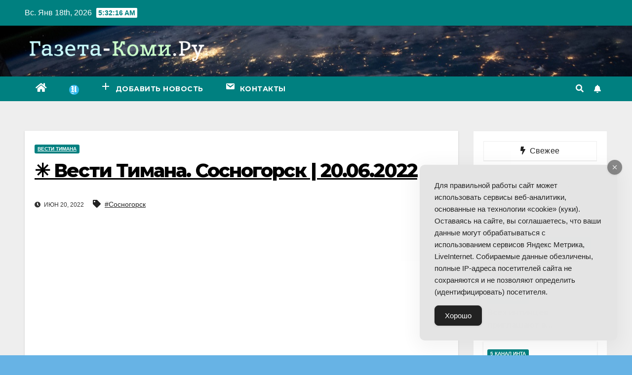

--- FILE ---
content_type: text/html; charset=UTF-8
request_url: https://gazeta-komi.ru/2022/06/vesti-timana-sosnogorsk-20-06-2022/
body_size: 18635
content:
<!DOCTYPE html>
<html lang="ru-RU">
<head>
<meta charset="UTF-8">
<meta name="viewport" content="width=device-width, initial-scale=1">
<link rel="profile" href="https://gmpg.org/xfn/11">
<meta name='robots' content='index, follow, max-image-preview:large, max-snippet:-1, max-video-preview:-1' />

	<!-- This site is optimized with the Yoast SEO plugin v18.2 - https://yoast.com/wordpress/plugins/seo/ -->
	<title>✳ Вести Тимана. Сосногорск | 20.06.2022 - Интернет-газета Коми</title>
	<meta name="description" content="Сегодня в выпуске: 00:00 — Вести Тимана. Сосногорск 00:14 — РАБОЧИЙ ВИЗИТ МИНИСТРА СЕЛЬСКОГО ХОЗЯЙСТВА В Сосногорске с рабочим визитом побывал министр" />
	<link rel="canonical" href="https://gazeta-komi.ru/2022/06/vesti-timana-sosnogorsk-20-06-2022/" />
	<meta property="og:locale" content="ru_RU" />
	<meta property="og:type" content="article" />
	<meta property="og:title" content="✳ Вести Тимана. Сосногорск | 20.06.2022 - Интернет-газета Коми" />
	<meta property="og:description" content="Сегодня в выпуске: 00:00 — Вести Тимана. Сосногорск 00:14 — РАБОЧИЙ ВИЗИТ МИНИСТРА СЕЛЬСКОГО ХОЗЯЙСТВА В Сосногорске с рабочим визитом побывал министр" />
	<meta property="og:url" content="https://gazeta-komi.ru/2022/06/vesti-timana-sosnogorsk-20-06-2022/" />
	<meta property="og:site_name" content="Интернет-газета Коми" />
	<meta property="article:published_time" content="2022-06-20T16:30:13+00:00" />
	<meta property="og:image" content="https://i1.ytimg.com/vi/hyIclr49SU8/hqdefault.jpg" />
	<meta name="twitter:card" content="summary_large_image" />
	<meta name="twitter:image" content="https://i1.ytimg.com/vi/hyIclr49SU8/hqdefault.jpg" />
	<meta name="twitter:label1" content="Написано автором" />
	<meta name="twitter:data1" content="Вести Тимана Сосногорск" />
	<script type="application/ld+json" class="yoast-schema-graph">{"@context":"https://schema.org","@graph":[{"@type":"WebSite","@id":"https://gazeta-komi.ru/#website","url":"https://gazeta-komi.ru/","name":"Интернет-газета Коми","description":"Видео и новости Республики Коми","potentialAction":[{"@type":"SearchAction","target":{"@type":"EntryPoint","urlTemplate":"https://gazeta-komi.ru/?s={search_term_string}"},"query-input":"required name=search_term_string"}],"inLanguage":"ru-RU"},{"@type":"ImageObject","@id":"https://gazeta-komi.ru/2022/06/vesti-timana-sosnogorsk-20-06-2022/#primaryimage","inLanguage":"ru-RU","url":"https://i1.ytimg.com/vi/hyIclr49SU8/hqdefault.jpg","contentUrl":"https://i1.ytimg.com/vi/hyIclr49SU8/hqdefault.jpg"},{"@type":"WebPage","@id":"https://gazeta-komi.ru/2022/06/vesti-timana-sosnogorsk-20-06-2022/#webpage","url":"https://gazeta-komi.ru/2022/06/vesti-timana-sosnogorsk-20-06-2022/","name":"✳ Вести Тимана. Сосногорск | 20.06.2022 - Интернет-газета Коми","isPartOf":{"@id":"https://gazeta-komi.ru/#website"},"primaryImageOfPage":{"@id":"https://gazeta-komi.ru/2022/06/vesti-timana-sosnogorsk-20-06-2022/#primaryimage"},"datePublished":"2022-06-20T16:30:13+00:00","dateModified":"2022-06-20T16:30:13+00:00","author":{"@id":"https://gazeta-komi.ru/#/schema/person/5507234cb66796556c567ff3f69d521e"},"description":"Сегодня в выпуске: 00:00 — Вести Тимана. Сосногорск 00:14 — РАБОЧИЙ ВИЗИТ МИНИСТРА СЕЛЬСКОГО ХОЗЯЙСТВА В Сосногорске с рабочим визитом побывал министр","breadcrumb":{"@id":"https://gazeta-komi.ru/2022/06/vesti-timana-sosnogorsk-20-06-2022/#breadcrumb"},"inLanguage":"ru-RU","potentialAction":[{"@type":"ReadAction","target":["https://gazeta-komi.ru/2022/06/vesti-timana-sosnogorsk-20-06-2022/"]}]},{"@type":"BreadcrumbList","@id":"https://gazeta-komi.ru/2022/06/vesti-timana-sosnogorsk-20-06-2022/#breadcrumb","itemListElement":[{"@type":"ListItem","position":1,"name":"Главная страница","item":"https://gazeta-komi.ru/"},{"@type":"ListItem","position":2,"name":"✳ Вести Тимана. Сосногорск | 20.06.2022"}]},{"@type":"Person","@id":"https://gazeta-komi.ru/#/schema/person/5507234cb66796556c567ff3f69d521e","name":"Вести Тимана Сосногорск","image":{"@type":"ImageObject","@id":"https://gazeta-komi.ru/#personlogo","inLanguage":"ru-RU","url":"https://secure.gravatar.com/avatar/a0a50f5b3477affbc3eb297b2f2a24fe?s=96&d=mm&r=g","contentUrl":"https://secure.gravatar.com/avatar/a0a50f5b3477affbc3eb297b2f2a24fe?s=96&d=mm&r=g","caption":"Вести Тимана Сосногорск"},"url":"https://gazeta-komi.ru/author/vesti-timana/"}]}</script>
	<!-- / Yoast SEO plugin. -->


<link rel='dns-prefetch' href='//fonts.googleapis.com' />
<link href='https://fonts.gstatic.com' crossorigin rel='preconnect' />
<link rel="alternate" type="application/rss+xml" title="Интернет-газета Коми &raquo; Лента" href="https://gazeta-komi.ru/feed/" />
<link rel="alternate" type="application/rss+xml" title="Интернет-газета Коми &raquo; Лента комментариев" href="https://gazeta-komi.ru/comments/feed/" />
<link rel="alternate" type="application/rss+xml" title="Интернет-газета Коми &raquo; Лента комментариев к &laquo;✳ Вести Тимана. Сосногорск | 20.06.2022&raquo;" href="https://gazeta-komi.ru/2022/06/vesti-timana-sosnogorsk-20-06-2022/feed/" />
<style>
img.wp-smiley,
img.emoji {
	display: inline !important;
	border: none !important;
	box-shadow: none !important;
	height: 1em !important;
	width: 1em !important;
	margin: 0 0.07em !important;
	vertical-align: -0.1em !important;
	background: none !important;
	padding: 0 !important;
}
</style>
	<link rel='stylesheet' id='wp-block-library-css' href='https://gazeta-komi.ru/wp-includes/css/dist/block-library/style.min.css?ver=6.2.8' media='all' />
<link rel='stylesheet' id='classic-theme-styles-css' href='https://gazeta-komi.ru/wp-includes/css/classic-themes.min.css?ver=6.2.8' media='all' />
<style id='global-styles-inline-css'>
body{--wp--preset--color--black: #000000;--wp--preset--color--cyan-bluish-gray: #abb8c3;--wp--preset--color--white: #ffffff;--wp--preset--color--pale-pink: #f78da7;--wp--preset--color--vivid-red: #cf2e2e;--wp--preset--color--luminous-vivid-orange: #ff6900;--wp--preset--color--luminous-vivid-amber: #fcb900;--wp--preset--color--light-green-cyan: #7bdcb5;--wp--preset--color--vivid-green-cyan: #00d084;--wp--preset--color--pale-cyan-blue: #8ed1fc;--wp--preset--color--vivid-cyan-blue: #0693e3;--wp--preset--color--vivid-purple: #9b51e0;--wp--preset--gradient--vivid-cyan-blue-to-vivid-purple: linear-gradient(135deg,rgba(6,147,227,1) 0%,rgb(155,81,224) 100%);--wp--preset--gradient--light-green-cyan-to-vivid-green-cyan: linear-gradient(135deg,rgb(122,220,180) 0%,rgb(0,208,130) 100%);--wp--preset--gradient--luminous-vivid-amber-to-luminous-vivid-orange: linear-gradient(135deg,rgba(252,185,0,1) 0%,rgba(255,105,0,1) 100%);--wp--preset--gradient--luminous-vivid-orange-to-vivid-red: linear-gradient(135deg,rgba(255,105,0,1) 0%,rgb(207,46,46) 100%);--wp--preset--gradient--very-light-gray-to-cyan-bluish-gray: linear-gradient(135deg,rgb(238,238,238) 0%,rgb(169,184,195) 100%);--wp--preset--gradient--cool-to-warm-spectrum: linear-gradient(135deg,rgb(74,234,220) 0%,rgb(151,120,209) 20%,rgb(207,42,186) 40%,rgb(238,44,130) 60%,rgb(251,105,98) 80%,rgb(254,248,76) 100%);--wp--preset--gradient--blush-light-purple: linear-gradient(135deg,rgb(255,206,236) 0%,rgb(152,150,240) 100%);--wp--preset--gradient--blush-bordeaux: linear-gradient(135deg,rgb(254,205,165) 0%,rgb(254,45,45) 50%,rgb(107,0,62) 100%);--wp--preset--gradient--luminous-dusk: linear-gradient(135deg,rgb(255,203,112) 0%,rgb(199,81,192) 50%,rgb(65,88,208) 100%);--wp--preset--gradient--pale-ocean: linear-gradient(135deg,rgb(255,245,203) 0%,rgb(182,227,212) 50%,rgb(51,167,181) 100%);--wp--preset--gradient--electric-grass: linear-gradient(135deg,rgb(202,248,128) 0%,rgb(113,206,126) 100%);--wp--preset--gradient--midnight: linear-gradient(135deg,rgb(2,3,129) 0%,rgb(40,116,252) 100%);--wp--preset--duotone--dark-grayscale: url('#wp-duotone-dark-grayscale');--wp--preset--duotone--grayscale: url('#wp-duotone-grayscale');--wp--preset--duotone--purple-yellow: url('#wp-duotone-purple-yellow');--wp--preset--duotone--blue-red: url('#wp-duotone-blue-red');--wp--preset--duotone--midnight: url('#wp-duotone-midnight');--wp--preset--duotone--magenta-yellow: url('#wp-duotone-magenta-yellow');--wp--preset--duotone--purple-green: url('#wp-duotone-purple-green');--wp--preset--duotone--blue-orange: url('#wp-duotone-blue-orange');--wp--preset--font-size--small: 13px;--wp--preset--font-size--medium: 20px;--wp--preset--font-size--large: 36px;--wp--preset--font-size--x-large: 42px;--wp--preset--spacing--20: 0.44rem;--wp--preset--spacing--30: 0.67rem;--wp--preset--spacing--40: 1rem;--wp--preset--spacing--50: 1.5rem;--wp--preset--spacing--60: 2.25rem;--wp--preset--spacing--70: 3.38rem;--wp--preset--spacing--80: 5.06rem;--wp--preset--shadow--natural: 6px 6px 9px rgba(0, 0, 0, 0.2);--wp--preset--shadow--deep: 12px 12px 50px rgba(0, 0, 0, 0.4);--wp--preset--shadow--sharp: 6px 6px 0px rgba(0, 0, 0, 0.2);--wp--preset--shadow--outlined: 6px 6px 0px -3px rgba(255, 255, 255, 1), 6px 6px rgba(0, 0, 0, 1);--wp--preset--shadow--crisp: 6px 6px 0px rgba(0, 0, 0, 1);}:where(.is-layout-flex){gap: 0.5em;}body .is-layout-flow > .alignleft{float: left;margin-inline-start: 0;margin-inline-end: 2em;}body .is-layout-flow > .alignright{float: right;margin-inline-start: 2em;margin-inline-end: 0;}body .is-layout-flow > .aligncenter{margin-left: auto !important;margin-right: auto !important;}body .is-layout-constrained > .alignleft{float: left;margin-inline-start: 0;margin-inline-end: 2em;}body .is-layout-constrained > .alignright{float: right;margin-inline-start: 2em;margin-inline-end: 0;}body .is-layout-constrained > .aligncenter{margin-left: auto !important;margin-right: auto !important;}body .is-layout-constrained > :where(:not(.alignleft):not(.alignright):not(.alignfull)){max-width: var(--wp--style--global--content-size);margin-left: auto !important;margin-right: auto !important;}body .is-layout-constrained > .alignwide{max-width: var(--wp--style--global--wide-size);}body .is-layout-flex{display: flex;}body .is-layout-flex{flex-wrap: wrap;align-items: center;}body .is-layout-flex > *{margin: 0;}:where(.wp-block-columns.is-layout-flex){gap: 2em;}.has-black-color{color: var(--wp--preset--color--black) !important;}.has-cyan-bluish-gray-color{color: var(--wp--preset--color--cyan-bluish-gray) !important;}.has-white-color{color: var(--wp--preset--color--white) !important;}.has-pale-pink-color{color: var(--wp--preset--color--pale-pink) !important;}.has-vivid-red-color{color: var(--wp--preset--color--vivid-red) !important;}.has-luminous-vivid-orange-color{color: var(--wp--preset--color--luminous-vivid-orange) !important;}.has-luminous-vivid-amber-color{color: var(--wp--preset--color--luminous-vivid-amber) !important;}.has-light-green-cyan-color{color: var(--wp--preset--color--light-green-cyan) !important;}.has-vivid-green-cyan-color{color: var(--wp--preset--color--vivid-green-cyan) !important;}.has-pale-cyan-blue-color{color: var(--wp--preset--color--pale-cyan-blue) !important;}.has-vivid-cyan-blue-color{color: var(--wp--preset--color--vivid-cyan-blue) !important;}.has-vivid-purple-color{color: var(--wp--preset--color--vivid-purple) !important;}.has-black-background-color{background-color: var(--wp--preset--color--black) !important;}.has-cyan-bluish-gray-background-color{background-color: var(--wp--preset--color--cyan-bluish-gray) !important;}.has-white-background-color{background-color: var(--wp--preset--color--white) !important;}.has-pale-pink-background-color{background-color: var(--wp--preset--color--pale-pink) !important;}.has-vivid-red-background-color{background-color: var(--wp--preset--color--vivid-red) !important;}.has-luminous-vivid-orange-background-color{background-color: var(--wp--preset--color--luminous-vivid-orange) !important;}.has-luminous-vivid-amber-background-color{background-color: var(--wp--preset--color--luminous-vivid-amber) !important;}.has-light-green-cyan-background-color{background-color: var(--wp--preset--color--light-green-cyan) !important;}.has-vivid-green-cyan-background-color{background-color: var(--wp--preset--color--vivid-green-cyan) !important;}.has-pale-cyan-blue-background-color{background-color: var(--wp--preset--color--pale-cyan-blue) !important;}.has-vivid-cyan-blue-background-color{background-color: var(--wp--preset--color--vivid-cyan-blue) !important;}.has-vivid-purple-background-color{background-color: var(--wp--preset--color--vivid-purple) !important;}.has-black-border-color{border-color: var(--wp--preset--color--black) !important;}.has-cyan-bluish-gray-border-color{border-color: var(--wp--preset--color--cyan-bluish-gray) !important;}.has-white-border-color{border-color: var(--wp--preset--color--white) !important;}.has-pale-pink-border-color{border-color: var(--wp--preset--color--pale-pink) !important;}.has-vivid-red-border-color{border-color: var(--wp--preset--color--vivid-red) !important;}.has-luminous-vivid-orange-border-color{border-color: var(--wp--preset--color--luminous-vivid-orange) !important;}.has-luminous-vivid-amber-border-color{border-color: var(--wp--preset--color--luminous-vivid-amber) !important;}.has-light-green-cyan-border-color{border-color: var(--wp--preset--color--light-green-cyan) !important;}.has-vivid-green-cyan-border-color{border-color: var(--wp--preset--color--vivid-green-cyan) !important;}.has-pale-cyan-blue-border-color{border-color: var(--wp--preset--color--pale-cyan-blue) !important;}.has-vivid-cyan-blue-border-color{border-color: var(--wp--preset--color--vivid-cyan-blue) !important;}.has-vivid-purple-border-color{border-color: var(--wp--preset--color--vivid-purple) !important;}.has-vivid-cyan-blue-to-vivid-purple-gradient-background{background: var(--wp--preset--gradient--vivid-cyan-blue-to-vivid-purple) !important;}.has-light-green-cyan-to-vivid-green-cyan-gradient-background{background: var(--wp--preset--gradient--light-green-cyan-to-vivid-green-cyan) !important;}.has-luminous-vivid-amber-to-luminous-vivid-orange-gradient-background{background: var(--wp--preset--gradient--luminous-vivid-amber-to-luminous-vivid-orange) !important;}.has-luminous-vivid-orange-to-vivid-red-gradient-background{background: var(--wp--preset--gradient--luminous-vivid-orange-to-vivid-red) !important;}.has-very-light-gray-to-cyan-bluish-gray-gradient-background{background: var(--wp--preset--gradient--very-light-gray-to-cyan-bluish-gray) !important;}.has-cool-to-warm-spectrum-gradient-background{background: var(--wp--preset--gradient--cool-to-warm-spectrum) !important;}.has-blush-light-purple-gradient-background{background: var(--wp--preset--gradient--blush-light-purple) !important;}.has-blush-bordeaux-gradient-background{background: var(--wp--preset--gradient--blush-bordeaux) !important;}.has-luminous-dusk-gradient-background{background: var(--wp--preset--gradient--luminous-dusk) !important;}.has-pale-ocean-gradient-background{background: var(--wp--preset--gradient--pale-ocean) !important;}.has-electric-grass-gradient-background{background: var(--wp--preset--gradient--electric-grass) !important;}.has-midnight-gradient-background{background: var(--wp--preset--gradient--midnight) !important;}.has-small-font-size{font-size: var(--wp--preset--font-size--small) !important;}.has-medium-font-size{font-size: var(--wp--preset--font-size--medium) !important;}.has-large-font-size{font-size: var(--wp--preset--font-size--large) !important;}.has-x-large-font-size{font-size: var(--wp--preset--font-size--x-large) !important;}
.wp-block-navigation a:where(:not(.wp-element-button)){color: inherit;}
:where(.wp-block-columns.is-layout-flex){gap: 2em;}
.wp-block-pullquote{font-size: 1.5em;line-height: 1.6;}
</style>
<link rel='stylesheet' id='ap-front-styles-css' href='https://gazeta-komi.ru/wp-content/plugins/accesspress-anonymous-post/css/frontend-style.css?ver=2.8.2' media='all' />
<link rel='stylesheet' id='menu-image-css' href='https://gazeta-komi.ru/wp-content/plugins/menu-image/includes/css/menu-image.css?ver=3.13' media='all' />
<link rel='stylesheet' id='dashicons-css' href='https://gazeta-komi.ru/wp-includes/css/dashicons.min.css?ver=6.2.8' media='all' />
<link rel='stylesheet' id='sb-style-css' href='https://gazeta-komi.ru/wp-content/plugins/sb-infinite-scroll/assets/css/sbsa.css?ver=1.2' media='all' />
<link rel='stylesheet' id='sb-animate-style-css' href='https://gazeta-komi.ru/wp-content/plugins/sb-infinite-scroll/assets/css/animate.css?ver=1.2' media='all' />
<link rel='stylesheet' id='simple-gdpr-cookie-compliance-css' href='https://gazeta-komi.ru/wp-content/plugins/simple-gdpr-cookie-compliance/public/assets/dist/public.min.css?ver=2.0.0' media='all' />
<style id='simple-gdpr-cookie-compliance-inline-css'>
:root{--sgcc-text-color:#222222;--sgcc-link-color:#222222;--sgcc-link-hover-color:#00cfee;--sgcc-notice-background-color:#E4E4E4;--sgcc-cookie-icon-color:#222222;--sgcc-close-button-background-color:#222222;--sgcc-close-button-hover-background-color:#00cfee;--sgcc-close-button-color:#ffffff;--sgcc-close-button-hover-color:#ffffff;--sgcc-accept-button-background-color:#222222;--sgcc-accept-button-hover-background-color:#00cfee;--sgcc-accept-button-color:#ffffff;--sgcc-accept-button-hover-color:#ffffff;--sgcc-accept-button-border-color:#222222;--sgcc-accept-button-hover-border-color:#00cfee;}.sgcc-main-wrapper[data-layout=custom_width],.sgcc-main-wrapper[data-layout=pop_up]{--width :400px;}.sgcc-main-wrapper[data-layout=custom_width].position-bottom-right{--right :30px;--bottom :30px;}
</style>
<link rel='stylesheet' id='usp_style-css' href='https://gazeta-komi.ru/wp-content/plugins/user-submitted-posts/resources/usp.css?ver=20250329' media='all' />
<link rel='stylesheet' id='wpfla-style-handle-css' href='https://gazeta-komi.ru/wp-content/plugins/wp-first-letter-avatar/css/style.css?ver=6.2.8' media='all' />
<link rel='stylesheet' id='ytsl-textdomain-css' href='https://gazeta-komi.ru/wp-content/plugins/youtube-speedload/style.css?ver=6.2.8' media='all' />
<link rel='stylesheet' id='newsup-fonts-css' href='//fonts.googleapis.com/css?family=Montserrat%3A400%2C500%2C700%2C800%7CWork%2BSans%3A300%2C400%2C500%2C600%2C700%2C800%2C900%26display%3Dswap&#038;subset=latin%2Clatin-ext&#038;display=swap' media='all' />
<link rel='stylesheet' id='bootstrap-css' href='https://gazeta-komi.ru/wp-content/themes/newsup/css/bootstrap.css?ver=6.2.8' media='all' />
<link rel='stylesheet' id='newsup-style-css' href='https://gazeta-komi.ru/wp-content/themes/newspaperex/style.css?ver=6.2.8' media='all' />
<link rel='stylesheet' id='font-awesome-5-all-css' href='https://gazeta-komi.ru/wp-content/themes/newsup/css/font-awesome/css/all.min.css?ver=6.2.8' media='all' />
<link rel='stylesheet' id='font-awesome-4-shim-css' href='https://gazeta-komi.ru/wp-content/themes/newsup/css/font-awesome/css/v4-shims.min.css?ver=6.2.8' media='all' />
<link rel='stylesheet' id='owl-carousel-css' href='https://gazeta-komi.ru/wp-content/themes/newsup/css/owl.carousel.css?ver=6.2.8' media='all' />
<link rel='stylesheet' id='smartmenus-css' href='https://gazeta-komi.ru/wp-content/themes/newsup/css/jquery.smartmenus.bootstrap.css?ver=6.2.8' media='all' />
<link rel='stylesheet' id='wp-pagenavi-css' href='https://gazeta-komi.ru/wp-content/plugins/wp-pagenavi/pagenavi-css.css?ver=2.70' media='all' />
<link rel='stylesheet' id='tablepress-default-css' href='https://gazeta-komi.ru/wp-content/plugins/tablepress/css/build/default.css?ver=3.2.1' media='all' />
<link rel='stylesheet' id='newsup-style-parent-css' href='https://gazeta-komi.ru/wp-content/themes/newsup/style.css?ver=6.2.8' media='all' />
<link rel='stylesheet' id='newspaperex-style-css' href='https://gazeta-komi.ru/wp-content/themes/newspaperex/style.css?ver=1.0' media='all' />
<link rel='stylesheet' id='newspaperex-default-css-css' href='https://gazeta-komi.ru/wp-content/themes/newspaperex/css/colors/default.css?ver=6.2.8' media='all' />
<script src='https://gazeta-komi.ru/wp-includes/js/jquery/jquery.min.js?ver=3.6.4' id='jquery-core-js'></script>
<script src='https://gazeta-komi.ru/wp-includes/js/jquery/jquery-migrate.min.js?ver=3.4.0' id='jquery-migrate-js'></script>
<script src='https://gazeta-komi.ru/wp-content/plugins/user-submitted-posts/resources/jquery.cookie.js?ver=20250329' id='usp_cookie-js'></script>
<script src='https://gazeta-komi.ru/wp-content/plugins/user-submitted-posts/resources/jquery.parsley.min.js?ver=20250329' id='usp_parsley-js'></script>
<script id='usp_core-js-before'>
var usp_custom_field = "usp_custom_field"; var usp_custom_field_2 = "usp_custom_field_2"; var usp_custom_checkbox = "usp_custom_checkbox"; var usp_case_sensitivity = "false"; var usp_min_images = 0; var usp_max_images = 1; var usp_parsley_error = "Incorrect response."; var usp_multiple_cats = 0; var usp_existing_tags = 0; var usp_recaptcha_disp = "hide"; var usp_recaptcha_vers = "2"; var usp_recaptcha_key = ""; var challenge_nonce = "a99b6dcf1b"; var ajax_url = "https:\/\/gazeta-komi.ru\/wp-admin\/admin-ajax.php"; 
</script>
<script src='https://gazeta-komi.ru/wp-content/plugins/user-submitted-posts/resources/jquery.usp.core.js?ver=20250329' id='usp_core-js'></script>
<script src='https://gazeta-komi.ru/wp-content/themes/newsup/js/navigation.js?ver=6.2.8' id='newsup-navigation-js'></script>
<script src='https://gazeta-komi.ru/wp-content/themes/newsup/js/bootstrap.js?ver=6.2.8' id='bootstrap-js'></script>
<script src='https://gazeta-komi.ru/wp-content/themes/newsup/js/owl.carousel.min.js?ver=6.2.8' id='owl-carousel-min-js'></script>
<script src='https://gazeta-komi.ru/wp-content/themes/newsup/js/jquery.smartmenus.js?ver=6.2.8' id='smartmenus-js-js'></script>
<script src='https://gazeta-komi.ru/wp-content/themes/newsup/js/jquery.smartmenus.bootstrap.js?ver=6.2.8' id='bootstrap-smartmenus-js-js'></script>
<script src='https://gazeta-komi.ru/wp-content/themes/newsup/js/jquery.marquee.js?ver=6.2.8' id='newsup-marquee-js-js'></script>
<script src='https://gazeta-komi.ru/wp-content/themes/newsup/js/main.js?ver=6.2.8' id='newsup-main-js-js'></script>
<link rel="https://api.w.org/" href="https://gazeta-komi.ru/wp-json/" /><link rel="alternate" type="application/json" href="https://gazeta-komi.ru/wp-json/wp/v2/posts/103420" /><link rel="EditURI" type="application/rsd+xml" title="RSD" href="https://gazeta-komi.ru/xmlrpc.php?rsd" />
<link rel="wlwmanifest" type="application/wlwmanifest+xml" href="https://gazeta-komi.ru/wp-includes/wlwmanifest.xml" />
<meta name="generator" content="WordPress 6.2.8" />
<link rel='shortlink' href='https://gazeta-komi.ru/?p=103420' />
<link rel="alternate" type="application/json+oembed" href="https://gazeta-komi.ru/wp-json/oembed/1.0/embed?url=https%3A%2F%2Fgazeta-komi.ru%2F2022%2F06%2Fvesti-timana-sosnogorsk-20-06-2022%2F" />
<link rel="alternate" type="text/xml+oembed" href="https://gazeta-komi.ru/wp-json/oembed/1.0/embed?url=https%3A%2F%2Fgazeta-komi.ru%2F2022%2F06%2Fvesti-timana-sosnogorsk-20-06-2022%2F&#038;format=xml" />
<link rel="preconnect" href="https://cdnjs.cloudflare.com"><style type="text/css" id="custom-background-css">
    .wrapper { background-color: 67b3e5; }
</style>
    <style type="text/css">
            .site-title,
        .site-description {
            position: absolute;
            clip: rect(1px, 1px, 1px, 1px);
        }
        </style>
    <style id="custom-background-css">
body.custom-background { background-color: #67b3e5; }
</style>
	<link rel="icon" href="https://gazeta-komi.ru/wp-content/uploads/2018/07/cropped-i-80x80.png" sizes="32x32" />
<link rel="icon" href="https://gazeta-komi.ru/wp-content/uploads/2018/07/cropped-i-320x320.png" sizes="192x192" />
<link rel="apple-touch-icon" href="https://gazeta-komi.ru/wp-content/uploads/2018/07/cropped-i-320x320.png" />
<meta name="msapplication-TileImage" content="https://gazeta-komi.ru/wp-content/uploads/2018/07/cropped-i-320x320.png" />
		<style id="wp-custom-css">
			.facebook {
display: none;
}
footer .mg-footer-copyright .text-xs {
display: none;
}		</style>
		</head>
<body class="post-template-default single single-post postid-103420 single-format-video custom-background wp-custom-logo wp-embed-responsive  ta-hide-date-author-in-list" >
<svg xmlns="http://www.w3.org/2000/svg" viewBox="0 0 0 0" width="0" height="0" focusable="false" role="none" style="visibility: hidden; position: absolute; left: -9999px; overflow: hidden;" ><defs><filter id="wp-duotone-dark-grayscale"><feColorMatrix color-interpolation-filters="sRGB" type="matrix" values=" .299 .587 .114 0 0 .299 .587 .114 0 0 .299 .587 .114 0 0 .299 .587 .114 0 0 " /><feComponentTransfer color-interpolation-filters="sRGB" ><feFuncR type="table" tableValues="0 0.49803921568627" /><feFuncG type="table" tableValues="0 0.49803921568627" /><feFuncB type="table" tableValues="0 0.49803921568627" /><feFuncA type="table" tableValues="1 1" /></feComponentTransfer><feComposite in2="SourceGraphic" operator="in" /></filter></defs></svg><svg xmlns="http://www.w3.org/2000/svg" viewBox="0 0 0 0" width="0" height="0" focusable="false" role="none" style="visibility: hidden; position: absolute; left: -9999px; overflow: hidden;" ><defs><filter id="wp-duotone-grayscale"><feColorMatrix color-interpolation-filters="sRGB" type="matrix" values=" .299 .587 .114 0 0 .299 .587 .114 0 0 .299 .587 .114 0 0 .299 .587 .114 0 0 " /><feComponentTransfer color-interpolation-filters="sRGB" ><feFuncR type="table" tableValues="0 1" /><feFuncG type="table" tableValues="0 1" /><feFuncB type="table" tableValues="0 1" /><feFuncA type="table" tableValues="1 1" /></feComponentTransfer><feComposite in2="SourceGraphic" operator="in" /></filter></defs></svg><svg xmlns="http://www.w3.org/2000/svg" viewBox="0 0 0 0" width="0" height="0" focusable="false" role="none" style="visibility: hidden; position: absolute; left: -9999px; overflow: hidden;" ><defs><filter id="wp-duotone-purple-yellow"><feColorMatrix color-interpolation-filters="sRGB" type="matrix" values=" .299 .587 .114 0 0 .299 .587 .114 0 0 .299 .587 .114 0 0 .299 .587 .114 0 0 " /><feComponentTransfer color-interpolation-filters="sRGB" ><feFuncR type="table" tableValues="0.54901960784314 0.98823529411765" /><feFuncG type="table" tableValues="0 1" /><feFuncB type="table" tableValues="0.71764705882353 0.25490196078431" /><feFuncA type="table" tableValues="1 1" /></feComponentTransfer><feComposite in2="SourceGraphic" operator="in" /></filter></defs></svg><svg xmlns="http://www.w3.org/2000/svg" viewBox="0 0 0 0" width="0" height="0" focusable="false" role="none" style="visibility: hidden; position: absolute; left: -9999px; overflow: hidden;" ><defs><filter id="wp-duotone-blue-red"><feColorMatrix color-interpolation-filters="sRGB" type="matrix" values=" .299 .587 .114 0 0 .299 .587 .114 0 0 .299 .587 .114 0 0 .299 .587 .114 0 0 " /><feComponentTransfer color-interpolation-filters="sRGB" ><feFuncR type="table" tableValues="0 1" /><feFuncG type="table" tableValues="0 0.27843137254902" /><feFuncB type="table" tableValues="0.5921568627451 0.27843137254902" /><feFuncA type="table" tableValues="1 1" /></feComponentTransfer><feComposite in2="SourceGraphic" operator="in" /></filter></defs></svg><svg xmlns="http://www.w3.org/2000/svg" viewBox="0 0 0 0" width="0" height="0" focusable="false" role="none" style="visibility: hidden; position: absolute; left: -9999px; overflow: hidden;" ><defs><filter id="wp-duotone-midnight"><feColorMatrix color-interpolation-filters="sRGB" type="matrix" values=" .299 .587 .114 0 0 .299 .587 .114 0 0 .299 .587 .114 0 0 .299 .587 .114 0 0 " /><feComponentTransfer color-interpolation-filters="sRGB" ><feFuncR type="table" tableValues="0 0" /><feFuncG type="table" tableValues="0 0.64705882352941" /><feFuncB type="table" tableValues="0 1" /><feFuncA type="table" tableValues="1 1" /></feComponentTransfer><feComposite in2="SourceGraphic" operator="in" /></filter></defs></svg><svg xmlns="http://www.w3.org/2000/svg" viewBox="0 0 0 0" width="0" height="0" focusable="false" role="none" style="visibility: hidden; position: absolute; left: -9999px; overflow: hidden;" ><defs><filter id="wp-duotone-magenta-yellow"><feColorMatrix color-interpolation-filters="sRGB" type="matrix" values=" .299 .587 .114 0 0 .299 .587 .114 0 0 .299 .587 .114 0 0 .299 .587 .114 0 0 " /><feComponentTransfer color-interpolation-filters="sRGB" ><feFuncR type="table" tableValues="0.78039215686275 1" /><feFuncG type="table" tableValues="0 0.94901960784314" /><feFuncB type="table" tableValues="0.35294117647059 0.47058823529412" /><feFuncA type="table" tableValues="1 1" /></feComponentTransfer><feComposite in2="SourceGraphic" operator="in" /></filter></defs></svg><svg xmlns="http://www.w3.org/2000/svg" viewBox="0 0 0 0" width="0" height="0" focusable="false" role="none" style="visibility: hidden; position: absolute; left: -9999px; overflow: hidden;" ><defs><filter id="wp-duotone-purple-green"><feColorMatrix color-interpolation-filters="sRGB" type="matrix" values=" .299 .587 .114 0 0 .299 .587 .114 0 0 .299 .587 .114 0 0 .299 .587 .114 0 0 " /><feComponentTransfer color-interpolation-filters="sRGB" ><feFuncR type="table" tableValues="0.65098039215686 0.40392156862745" /><feFuncG type="table" tableValues="0 1" /><feFuncB type="table" tableValues="0.44705882352941 0.4" /><feFuncA type="table" tableValues="1 1" /></feComponentTransfer><feComposite in2="SourceGraphic" operator="in" /></filter></defs></svg><svg xmlns="http://www.w3.org/2000/svg" viewBox="0 0 0 0" width="0" height="0" focusable="false" role="none" style="visibility: hidden; position: absolute; left: -9999px; overflow: hidden;" ><defs><filter id="wp-duotone-blue-orange"><feColorMatrix color-interpolation-filters="sRGB" type="matrix" values=" .299 .587 .114 0 0 .299 .587 .114 0 0 .299 .587 .114 0 0 .299 .587 .114 0 0 " /><feComponentTransfer color-interpolation-filters="sRGB" ><feFuncR type="table" tableValues="0.098039215686275 1" /><feFuncG type="table" tableValues="0 0.66274509803922" /><feFuncB type="table" tableValues="0.84705882352941 0.41960784313725" /><feFuncA type="table" tableValues="1 1" /></feComponentTransfer><feComposite in2="SourceGraphic" operator="in" /></filter></defs></svg><div id="page" class="site">
<a class="skip-link screen-reader-text" href="#content">
Перейти к содержимому</a>
    <div class="wrapper" id="custom-background-css">
        <header class="mg-headwidget">
            <!--==================== TOP BAR ====================-->
            <div class="mg-head-detail hidden-xs">
    <div class="container-fluid">
        <div class="row">
                        <div class="col-md-6 col-xs-12">
                <ul class="info-left">
                            <li>Вс. Янв 18th, 2026             <span  id="time" class="time"></span>
                    
        </li>
                    </ul>

                           </div>


                        <div class="col-md-6 col-xs-12">
                <ul class="mg-social info-right">
                    
                                                                                                                                      
                                      </ul>
            </div>
                    </div>
    </div>
</div>
            <div class="clearfix"></div>
                        <div class="mg-nav-widget-area-back" style='background-image: url("https://gazeta-komi.ru/wp-content/themes/newspaperex/images/head-back.jpg" );'>
                        <div class="overlay">
              <div class="inner"  style="background-color:;" > 
                <div class="container-fluid">
                    <div class="mg-nav-widget-area">
                        <div class="row align-items-center">
                                                        <div class="col-md-4">
                               <div class="navbar-header">                                  <div class="site-logo">
                                    <a href="https://gazeta-komi.ru/" class="navbar-brand" rel="home"><img width="420" height="60" src="https://gazeta-komi.ru/wp-content/uploads/2023/06/gazeta-komi.png" class="custom-logo" alt="Интернет-газета Коми" decoding="async" srcset="https://gazeta-komi.ru/wp-content/uploads/2023/06/gazeta-komi.png 420w, https://gazeta-komi.ru/wp-content/uploads/2023/06/gazeta-komi-24x3.png 24w, https://gazeta-komi.ru/wp-content/uploads/2023/06/gazeta-komi-36x5.png 36w, https://gazeta-komi.ru/wp-content/uploads/2023/06/gazeta-komi-48x7.png 48w" sizes="(max-width: 420px) 100vw, 420px" /></a>                                  </div>
                                  <div class="site-branding-text d-none">
                                                                            <p class="site-title"> <a href="https://gazeta-komi.ru/" rel="home">Интернет-газета Коми</a></p>
                                                                            <p class="site-description">Видео и новости Республики Коми</p>
                                  </div> 
                                </div>
                            </div>
                                                   </div>
                    </div>
                </div>
              </div>
              </div>
          </div>
    <div class="mg-menu-full">
      <nav class="navbar navbar-expand-lg navbar-wp">
        <div class="container-fluid flex-row">
          <!-- Right nav -->
              <div class="m-header pl-3 ml-auto my-2 my-lg-0 position-relative align-items-center">
                                    <a class="mobilehomebtn" href="https://gazeta-komi.ru"><span class="fa fa-home"></span></a>
                  
                                    <!-- Search -->
                  <div class="dropdown ml-auto show mg-search-box pr-3">
                      <a class="dropdown-toggle msearch ml-auto" href="#" role="button" id="dropdownMenuLink" data-toggle="dropdown" aria-haspopup="true" aria-expanded="false">
                          <i class="fa fa-search"></i>
                      </a>
                      <div class="dropdown-menu searchinner" aria-labelledby="dropdownMenuLink">
                        <form role="search" method="get" id="searchform" action="https://gazeta-komi.ru/">
  <div class="input-group">
    <input type="search" class="form-control" placeholder="Поиск" value="" name="s" />
    <span class="input-group-btn btn-default">
    <button type="submit" class="btn"> <i class="fas fa-search"></i> </button>
    </span> </div>
</form>                      </div>
                  </div>
                    <!-- /Search -->
                                    <!-- Subscribe Button -->
                  <a href="#"  target="_blank"   class="btn-bell btn-theme mx-2"><i class="fa fa-bell"></i></a>
                <!-- /Subscribe Button -->
                                    <!-- navbar-toggle -->
                  <button class="navbar-toggler" type="button" data-toggle="collapse" data-target="#navbar-wp" aria-controls="navbarSupportedContent" aria-expanded="false" aria-label="Переключить навигацию">
                    <i class="fa fa-bars"></i>
                  </button>
                  <!-- /navbar-toggle -->
              </div>
              <!-- /Right nav --> 
    
            <div class="collapse navbar-collapse" id="navbar-wp">
              <div class="d-md-block">
            <ul id="menu-menyu" class="nav navbar-nav mr-auto"><li class="active home"><a class="homebtn" href="https://gazeta-komi.ru"><span class='fas fa-home'></span></a></li><li id="menu-item-300" class="menu-item menu-item-type-custom menu-item-object-custom menu-item-home menu-item-300"><a class="nav-link" title="Главная" href="https://gazeta-komi.ru/" class="menu-image-title-hide menu-image-hovered"><span class="menu-image-title-hide menu-image-title">Главная</span><span class='menu-image-hover-wrapper'><img width="20" height="20" src="https://gazeta-komi.ru/wp-content/uploads/2021/09/i20.png" class="menu-image menu-image-title-hide" alt="" decoding="async" loading="lazy" /><img width="20" height="20" src="https://gazeta-komi.ru/wp-content/uploads/2021/09/i20w.png" class="hovered-image menu-image-title-hide" alt="" decoding="async" loading="lazy" style="margin-left: -20px;" /></span></a></li>
<li id="menu-item-301" class="menu-item menu-item-type-post_type menu-item-object-page menu-item-301"><a class="nav-link" title="Добавить новость" href="https://gazeta-komi.ru/add/"><span class="dashicons dashicons-plus-alt2 after-menu-image-icons"></span><span class="menu-image-title-after menu-image-title">Добавить новость</span></a></li>
<li id="menu-item-302" class="menu-item menu-item-type-post_type menu-item-object-page menu-item-302"><a class="nav-link" title="Контакты" href="https://gazeta-komi.ru/contact/"><span class="dashicons dashicons-email after-menu-image-icons"></span><span class="menu-image-title-after menu-image-title">Контакты</span></a></li>
</ul>          </div>    
            </div>

          <!-- Right nav -->
              <div class="d-none d-lg-block pl-3 ml-auto my-2 my-lg-0 position-relative align-items-center">
                                  <!-- Search -->
                  <div class="dropdown show mg-search-box pr-2">
                      <a class="dropdown-toggle msearch ml-auto" href="#" role="button" id="dropdownMenuLink" data-toggle="dropdown" aria-haspopup="true" aria-expanded="false">
                          <i class="fa fa-search"></i>
                      </a>
                      <div class="dropdown-menu searchinner" aria-labelledby="dropdownMenuLink">
                        <form role="search" method="get" id="searchform" action="https://gazeta-komi.ru/">
  <div class="input-group">
    <input type="search" class="form-control" placeholder="Поиск" value="" name="s" />
    <span class="input-group-btn btn-default">
    <button type="submit" class="btn"> <i class="fas fa-search"></i> </button>
    </span> </div>
</form>                      </div>
                  </div>
              </div>
              <!-- /Search -->
                            <!-- Subscribe Button -->
                <a href="#"  target="_blank"   class="btn-bell btn-theme d-none d-lg-block mx-2"><i class="fa fa-bell"></i></a>
              <!-- /Subscribe Button -->
                            <!-- /Right nav -->  
          </div>
      </nav> <!-- /Navigation -->
    </div>
</header>
<div class="clearfix"></div>
 <!-- =========================
     Page Content Section      
============================== -->
<main id="content">
    <!--container-->
    <div class="container-fluid">
      <!--row-->
      <div class="row">
        <!--col-md-->
                                                <div class="col-md-9">
                    		                  <div class="mg-blog-post-box"> 
              <div class="mg-header">
                                <div class="mg-blog-category"> 
                      <a class="newsup-categories category-color-1" href="https://gazeta-komi.ru/category/sosnogorsk/vesti-timana/" alt="Посмотреть все записи в Вести Тимана"> 
                                 Вести Тимана
                             </a>                </div>
                                <h1 class="title single"> <a title="Постоянная ссылка на:✳ Вести Тимана. Сосногорск | 20.06.2022">
                  ✳ Вести Тимана. Сосногорск | 20.06.2022</a>
                </h1>
                                <div class="media mg-info-author-block"> 
                                    <div class="media-body">
                                        <span class="mg-blog-date"><i class="fas fa-clock"></i> 
                      Июн 20, 2022</span>
                                        <span class="newsup-tags"><i class="fas fa-tag"></i>
                      <a href="https://gazeta-komi.ru/tag/sosnogorsk/">#Сосногорск</a>                    </span>
                                    </div>
                </div>
                            </div>
                            <article class="small single">
                <p><br /> <iframe loading="lazy" width="560" height="315" src="https://www.youtube.com/embed/hyIclr49SU8" frameborder="0" allowfullscreen></iframe> </p>
<p>Сегодня в выпуске:<br />
00:00 — Вести Тимана. Сосногорск<br />
00:14 — РАБОЧИЙ ВИЗИТ МИНИСТРА СЕЛЬСКОГО ХОЗЯЙСТВА<br />
В Сосногорске с рабочим визитом побывал министр сельского хозяйства и потребительского рынка Коми Алексей Буткин. В рамках поездки он посетил рыбоводное хозяйство и тепличный комплекс. Еще одним пунктом программы было посещение участка под обустройство приюта для бездомных собак. <br />
02:57 — ДЕНЬ МЕДИЦИНСКОГО РАБОТНИКА<br />
В актовом зале Центральной районной больницы прошло торжественное мероприятие, посвященное Дню медицинского работника. Сосногорские медики получили муниципальные и региональные награды. Виновников торжества поздравил Глава района Сергей Дегтяренко. <br />
05:08 — РЕЧНАЯ ЛЕНТА<br />
Жители Сосногорска присоединились к республиканской экологической акции «Речная лента». Цель мероприятия &#8212; очистить от мусора берега водных объектов. В рядах экоактивистов представители различных профессий, общественных организаций, депутаты советов.</p>
                                                     <script>
    function pinIt()
    {
      var e = document.createElement('script');
      e.setAttribute('type','text/javascript');
      e.setAttribute('charset','UTF-8');
      e.setAttribute('src','https://assets.pinterest.com/js/pinmarklet.js?r='+Math.random()*99999999);
      document.body.appendChild(e);
    }
    </script>
                     <div class="post-share">
                          <div class="post-share-icons cf">
                           
                              <a href="https://www.facebook.com/sharer.php?u=https%3A%2F%2Fgazeta-komi.ru%2F2022%2F06%2Fvesti-timana-sosnogorsk-20-06-2022%2F" class="link facebook" target="_blank" >
                                <i class="fab fa-facebook"></i></a>
                            
            
                              <a href="http://twitter.com/share?url=https%3A%2F%2Fgazeta-komi.ru%2F2022%2F06%2Fvesti-timana-sosnogorsk-20-06-2022%2F&#038;text=%E2%9C%B3%20%D0%92%D0%B5%D1%81%D1%82%D0%B8%20%D0%A2%D0%B8%D0%BC%D0%B0%D0%BD%D0%B0.%20%D0%A1%D0%BE%D1%81%D0%BD%D0%BE%D0%B3%D0%BE%D1%80%D1%81%D0%BA%20%7C%2020.06.2022" class="link twitter" target="_blank">
                                <i class="fab fa-twitter"></i></a>
            
                              <a href="mailto:?subject=✳%20Вести%20Тимана.%20Сосногорск%20|%2020.06.2022&#038;body=https%3A%2F%2Fgazeta-komi.ru%2F2022%2F06%2Fvesti-timana-sosnogorsk-20-06-2022%2F" class="link email" target="_blank" >
                                <i class="fas fa-envelope"></i></a>


                              <a href="https://www.linkedin.com/sharing/share-offsite/?url=https%3A%2F%2Fgazeta-komi.ru%2F2022%2F06%2Fvesti-timana-sosnogorsk-20-06-2022%2F&#038;title=%E2%9C%B3%20%D0%92%D0%B5%D1%81%D1%82%D0%B8%20%D0%A2%D0%B8%D0%BC%D0%B0%D0%BD%D0%B0.%20%D0%A1%D0%BE%D1%81%D0%BD%D0%BE%D0%B3%D0%BE%D1%80%D1%81%D0%BA%20%7C%2020.06.2022" class="link linkedin" target="_blank" >
                                <i class="fab fa-linkedin"></i></a>

                             <a href="https://telegram.me/share/url?url=https%3A%2F%2Fgazeta-komi.ru%2F2022%2F06%2Fvesti-timana-sosnogorsk-20-06-2022%2F&#038;text&#038;title=%E2%9C%B3%20%D0%92%D0%B5%D1%81%D1%82%D0%B8%20%D0%A2%D0%B8%D0%BC%D0%B0%D0%BD%D0%B0.%20%D0%A1%D0%BE%D1%81%D0%BD%D0%BE%D0%B3%D0%BE%D1%80%D1%81%D0%BA%20%7C%2020.06.2022" class="link telegram" target="_blank" >
                                <i class="fab fa-telegram"></i></a>

                              <a href="javascript:pinIt();" class="link pinterest"><i class="fab fa-pinterest"></i></a>

                              <a class="print-r" href="javascript:window.print()"> <i class="fas fa-print"></i></a>  
                          </div>
                    </div>

                <div class="clearfix mb-3"></div>
                
	<nav class="navigation post-navigation" aria-label="Записи">
		<h2 class="screen-reader-text">Навигация по записям</h2>
		<div class="nav-links"><div class="nav-previous"><a href="https://gazeta-komi.ru/2022/06/vesti-timana-sosnogorsk-17-06-2022/" rel="prev">✳ Вести Тимана. Сосногорск | 17.06.2022 <div class="fa fa-angle-double-right"></div><span></span></a></div><div class="nav-next"><a href="https://gazeta-komi.ru/2022/06/vesti-timana-sosnogorsk-22-06-2022/" rel="next"><div class="fa fa-angle-double-left"></div><span></span> ✳ Вести Тимана. Сосногорск | 22.06.2022</a></div></div>
	</nav>                          </article>
            </div>
		                    <div class="mg-featured-slider p-3 mb-4">
                        <!--Start mg-realated-slider -->
                        <div class="mg-sec-title">
                            <!-- mg-sec-title -->
                                                        <h4>Похожая запись</h4>
                        </div>
                        <!-- // mg-sec-title -->
                           <div class="row">
                                <!-- featured_post -->
                                                                      <!-- blog -->
                                  <div class="col-md-4">
                                    <div class="mg-blog-post-3 minh back-img mb-md-0 mb-2" 
                                    >
                                      <div class="mg-blog-inner">
                                                                                      <div class="mg-blog-category"> <a class="newsup-categories category-color-1" href="https://gazeta-komi.ru/category/sosnogorsk/vesti-timana/" alt="Посмотреть все записи в Вести Тимана"> 
                                 Вести Тимана
                             </a>                                          </div>                                             <h4 class="title"> <a href="https://gazeta-komi.ru/2024/08/smotri-nas-na-rutube/" title="Permalink to: Смотри нас на RUTUBE">
                                              Смотри нас на RUTUBE</a>
                                             </h4>
                                            <div class="mg-blog-meta"> 
                                                                                          <span class="mg-blog-date"><i class="fas fa-clock"></i> 
                                              Авг 28, 2024</span>
                                              </div>   
                                        </div>
                                    </div>
                                  </div>
                                    <!-- blog -->
                                                                        <!-- blog -->
                                  <div class="col-md-4">
                                    <div class="mg-blog-post-3 minh back-img mb-md-0 mb-2" 
                                    >
                                      <div class="mg-blog-inner">
                                                                                      <div class="mg-blog-category"> <a class="newsup-categories category-color-1" href="https://gazeta-komi.ru/category/sosnogorsk/vesti-timana/" alt="Посмотреть все записи в Вести Тимана"> 
                                 Вести Тимана
                             </a>                                          </div>                                             <h4 class="title"> <a href="https://gazeta-komi.ru/2024/08/vesti-timana-sosnogorsk-12-08-2024/" title="Permalink to: ✳ Вести Тимана. Сосногорск | 12.08.2024">
                                              ✳ Вести Тимана. Сосногорск | 12.08.2024</a>
                                             </h4>
                                            <div class="mg-blog-meta"> 
                                                                                          <span class="mg-blog-date"><i class="fas fa-clock"></i> 
                                              Авг 23, 2024</span>
                                              </div>   
                                        </div>
                                    </div>
                                  </div>
                                    <!-- blog -->
                                                                        <!-- blog -->
                                  <div class="col-md-4">
                                    <div class="mg-blog-post-3 minh back-img mb-md-0 mb-2" 
                                    >
                                      <div class="mg-blog-inner">
                                                                                      <div class="mg-blog-category"> <a class="newsup-categories category-color-1" href="https://gazeta-komi.ru/category/sosnogorsk/vesti-timana/" alt="Посмотреть все записи в Вести Тимана"> 
                                 Вести Тимана
                             </a>                                          </div>                                             <h4 class="title"> <a href="https://gazeta-komi.ru/2024/08/vesti-timana-sosnogorsk-09-08-2024/" title="Permalink to: ✳ Вести Тимана. Сосногорск | 09.08.2024">
                                              ✳ Вести Тимана. Сосногорск | 09.08.2024</a>
                                             </h4>
                                            <div class="mg-blog-meta"> 
                                                                                          <span class="mg-blog-date"><i class="fas fa-clock"></i> 
                                              Авг 12, 2024</span>
                                              </div>   
                                        </div>
                                    </div>
                                  </div>
                                    <!-- blog -->
                                                                </div>
                            
                    </div>
                    <!--End mg-realated-slider -->
                  <div id="comments" class="comments-area mg-card-box padding-20 mb-md-0 mb-4">

		<div id="respond" class="comment-respond">
		<h3 id="reply-title" class="comment-reply-title">Добавить комментарий <small><a rel="nofollow" id="cancel-comment-reply-link" href="/2022/06/vesti-timana-sosnogorsk-20-06-2022/#respond" style="display:none;">Отменить ответ</a></small></h3><form action="https://gazeta-komi.ru/wp-comments-post.php" method="post" id="commentform" class="comment-form" novalidate><p class="comment-notes"><span id="email-notes">Ваш адрес email не будет опубликован.</span> <span class="required-field-message">Обязательные поля помечены <span class="required">*</span></span></p><p class="comment-form-comment"><label for="comment">Комментарий <span class="required">*</span></label> <textarea id="comment" name="comment" cols="45" rows="8" maxlength="65525" required></textarea></p><p class="comment-form-author"><label for="author">Имя</label> <input id="author" name="author" type="text" value="" size="30" maxlength="245" autocomplete="name" /></p>
<p class="comment-form-email"><label for="email">Email</label> <input id="email" name="email" type="email" value="" size="30" maxlength="100" aria-describedby="email-notes" autocomplete="email" /></p>
<p class="comment-form-url"><label for="url">Сайт</label> <input id="url" name="url" type="url" value="" size="30" maxlength="200" autocomplete="url" /></p>
<p class="form-submit"><input name="submit" type="submit" id="submit" class="submit" value="Отправить комментарий" /> <input type='hidden' name='comment_post_ID' value='103420' id='comment_post_ID' />
<input type='hidden' name='comment_parent' id='comment_parent' value='0' />
</p></form>	</div><!-- #respond -->
	</div><!-- #comments -->      </div>
             <!--sidebar-->
          <!--col-md-3-->
            <aside class="col-md-3">
                  
<aside id="secondary" class="widget-area" role="complementary">
	<div id="sidebar-right" class="mg-sidebar">
		<div id="newsup_tab_posts-3" class="mg-widget newsup_tabbed_posts_widget">            <div class="tabbed-container top-right-area">
                <div class="tabbed-head">
                    <ul class="nav nav-tabs ta-tabs tab-warpper" role="tablist">
                        <li class="tab tab-recent new-item active">
                            <a href="#tabbed-3-recent"
                               aria-controls="Недавние" role="tab"
                               data-toggle="tab" class="font-family-1 nav-link">
                                <i class="fas fa-bolt" aria-hidden="true"></i>  Свежее                            </a>
                        </li>
                        <li role="presentation" class="tab tab-popular nav-item">
                            <a href="#tabbed-3-popular"
                               aria-controls="Популярное" role="tab"
                               data-toggle="tab" class="font-family-1 nav-link">
                                <i class="fas fa-clock" aria-hidden="true"></i>  Популярное                            </a>
                        </li>

                                                    <li class="tab tab-categorised">
                                <a href="#tabbed-3-categorised"
                                   aria-controls="По рубрикам" role="tab"
                                   data-toggle="tab" class="font-family-1">
                                   <i class="fas fa-fire" aria-hidden="true"></i>  В тренде                                </a>
                            </li>
                                            </ul>
                </div>
                <div class="tab-content">
                    <div id="tabbed-3-recent" role="tabpanel" class="tab-pane active">
                        <div class="mg-posts-sec mg-posts-modul-2"><div class="mg-posts-sec-inner row"><div class="small-list-post col-lg-12">                
                  <div class="small-post clearfix">
                                                                           <div class="img-small-post">
                                <a href="https://gazeta-komi.ru/2026/01/pristavy-komi-provodyat-opros/">
                                                                    <img src="https://gazeta-komi.ru/wp-content/uploads/2026/01/xEpK5q1dmNw-150x150.jpg" alt="Приставы Коми проводят опрос">
                                                                </a>
                            </div>
                                                <div class="small-post-content">
                                <div class="mg-blog-category">
                                   <a class="newsup-categories category-color-1" href="https://gazeta-komi.ru/category/people/" alt="Посмотреть все записи в Новости читателей"> 
                                 Новости читателей
                             </a>                                </div>
                                 <div class="title_small_post">
                                    
                                    <h5>
                                        <a href="https://gazeta-komi.ru/2026/01/pristavy-komi-provodyat-opros/">
                                            Приставы Коми проводят опрос                                        </a>
                                    </h5>
                                   
                                </div>
                        </div>
                    </div>
                            
                  <div class="small-post clearfix">
                                                                        <div class="small-post-content">
                                <div class="mg-blog-category">
                                   <a class="newsup-categories category-color-1" href="https://gazeta-komi.ru/category/inta/5-kanal-inta/" alt="Посмотреть все записи в 5 канал Инта"> 
                                 5 канал Инта
                             </a>                                </div>
                                 <div class="title_small_post">
                                    
                                    <h5>
                                        <a href="https://gazeta-komi.ru/2026/01/vseh-intintsev-priglashayut-v-vyhodnye-na-turnir-po-hokkeyu/">
                                            Всех интинцев приглашают в выходные на турнир по хоккею                                        </a>
                                    </h5>
                                   
                                </div>
                        </div>
                    </div>
                            
                  <div class="small-post clearfix">
                                                                        <div class="small-post-content">
                                <div class="mg-blog-category">
                                   <a class="newsup-categories category-color-1" href="https://gazeta-komi.ru/category/inta/5-kanal-inta/" alt="Посмотреть все записи в 5 канал Инта"> 
                                 5 канал Инта
                             </a>                                </div>
                                 <div class="title_small_post">
                                    
                                    <h5>
                                        <a href="https://gazeta-komi.ru/2026/01/veterany-inty-blagodaryat-sotsialnyh-partnerov-soveta/">
                                            Ветераны Инты благодарят социальных партнеров совета                                        </a>
                                    </h5>
                                   
                                </div>
                        </div>
                    </div>
                            
                  <div class="small-post clearfix">
                                                                        <div class="small-post-content">
                                <div class="mg-blog-category">
                                   <a class="newsup-categories category-color-1" href="https://gazeta-komi.ru/category/inta/5-kanal-inta/" alt="Посмотреть все записи в 5 канал Инта"> 
                                 5 канал Инта
                             </a>                                </div>
                                 <div class="title_small_post">
                                    
                                    <h5>
                                        <a href="https://gazeta-komi.ru/2026/01/sotrudniki-ks-6-intinskaya-prisoedinilis-k-aktsii-elka-zhelanij/">
                                            Сотрудники КС-6 Интинская присоединились к акции «Елка желаний»                                        </a>
                                    </h5>
                                   
                                </div>
                        </div>
                    </div>
                            
                  <div class="small-post clearfix">
                                                                        <div class="small-post-content">
                                <div class="mg-blog-category">
                                   <a class="newsup-categories category-color-1" href="https://gazeta-komi.ru/category/inta/5-kanal-inta/" alt="Посмотреть все записи в 5 канал Инта"> 
                                 5 канал Инта
                             </a>                                </div>
                                 <div class="title_small_post">
                                    
                                    <h5>
                                        <a href="https://gazeta-komi.ru/2026/01/deputaty-inty-ispolnyayut-zhelaniya-malenkih-gorozhan/">
                                            Депутаты Инты исполняют желания маленьких горожан                                        </a>
                                    </h5>
                                   
                                </div>
                        </div>
                    </div>
            </div></div></div>                    </div>
                    <div id="tabbed-3-popular" role="tabpanel" class="tab-pane">
                        <div class="mg-posts-sec mg-posts-modul-2"><div class="mg-posts-sec-inner row"><div class="small-list-post col-lg-12">                
                  <div class="small-post clearfix">
                                                                           <div class="img-small-post">
                                <a href="https://gazeta-komi.ru/2025/10/v-pechore-vinovnik-gibeli-mototsiklista-vyplatil-million/">
                                                                    <img src="https://gazeta-komi.ru/wp-content/uploads/2025/10/0da01696-e3b1-439b-855a-4b745406584a-150x150.jpg" alt="В Печоре виновник гибели мотоциклиста выплатил миллион">
                                                                </a>
                            </div>
                                                <div class="small-post-content">
                                <div class="mg-blog-category">
                                   <a class="newsup-categories category-color-1" href="https://gazeta-komi.ru/category/people/" alt="Посмотреть все записи в Новости читателей"> 
                                 Новости читателей
                             </a>                                </div>
                                 <div class="title_small_post">
                                    
                                    <h5>
                                        <a href="https://gazeta-komi.ru/2025/10/v-pechore-vinovnik-gibeli-mototsiklista-vyplatil-million/">
                                            В Печоре виновник гибели мотоциклиста выплатил миллион                                        </a>
                                    </h5>
                                   
                                </div>
                        </div>
                    </div>
                            
                  <div class="small-post clearfix">
                                                                        <div class="small-post-content">
                                <div class="mg-blog-category">
                                   <a class="newsup-categories category-color-1" href="https://gazeta-komi.ru/category/usinsk/usinsk-online/" alt="Посмотреть все записи в Усинск Онлайн"> 
                                 Усинск Онлайн
                             </a>                                </div>
                                 <div class="title_small_post">
                                    
                                    <h5>
                                        <a href="https://gazeta-komi.ru/2025/12/peshkom-po-usinsku/">
                                            Пешком по Усинску                                        </a>
                                    </h5>
                                   
                                </div>
                        </div>
                    </div>
                            
                  <div class="small-post clearfix">
                                                                        <div class="small-post-content">
                                <div class="mg-blog-category">
                                   <a class="newsup-categories category-color-1" href="https://gazeta-komi.ru/category/komi/yurgan/" alt="Посмотреть все записи в Юрган"> 
                                 Юрган
                             </a>                                </div>
                                 <div class="title_small_post">
                                    
                                    <h5>
                                        <a href="https://gazeta-komi.ru/2023/04/v-syktyvkare-otkrylsya-7-j-mezhregionalnyj-forum-intellektualnyh-proektov/">
                                            В Сыктывкаре открылся 7-й межрегиональный форум интеллектуальных проектов.                                        </a>
                                    </h5>
                                   
                                </div>
                        </div>
                    </div>
                            
                  <div class="small-post clearfix">
                                                                        <div class="small-post-content">
                                <div class="mg-blog-category">
                                   <a class="newsup-categories category-color-1" href="https://gazeta-komi.ru/category/komi/yurgan/" alt="Посмотреть все записи в Юрган"> 
                                 Юрган
                             </a>                                </div>
                                 <div class="title_small_post">
                                    
                                    <h5>
                                        <a href="https://gazeta-komi.ru/2023/04/v-glavnom-upravlenii-mchs-rossii-po-komi-vruchili-medali-otvazhnym-pozharnym/">
                                            В Главном Управлении МЧС России по Коми вручили медали отважным пожарным.                                        </a>
                                    </h5>
                                   
                                </div>
                        </div>
                    </div>
                            
                  <div class="small-post clearfix">
                                                                        <div class="small-post-content">
                                <div class="mg-blog-category">
                                   <a class="newsup-categories category-color-1" href="https://gazeta-komi.ru/category/komi/yurgan/" alt="Посмотреть все записи в Юрган"> 
                                 Юрган
                             </a>                                </div>
                                 <div class="title_small_post">
                                    
                                    <h5>
                                        <a href="https://gazeta-komi.ru/2023/06/finnougoriya-31-05-23/">
                                            Финноугория. 31.05.23                                        </a>
                                    </h5>
                                   
                                </div>
                        </div>
                    </div>
            </div></div></div>                    </div>
                                            <div id="tabbed-3-categorised" role="tabpanel" class="tab-pane">
                            <div class="mg-posts-sec mg-posts-modul-2"><div class="mg-posts-sec-inner row"><div class="small-list-post col-lg-12">                
                  <div class="small-post clearfix">
                                                                           <div class="img-small-post">
                                <a href="https://gazeta-komi.ru/2026/01/pristavy-komi-provodyat-opros/">
                                                                    <img src="https://gazeta-komi.ru/wp-content/uploads/2026/01/xEpK5q1dmNw-150x150.jpg" alt="Приставы Коми проводят опрос">
                                                                </a>
                            </div>
                                                <div class="small-post-content">
                                <div class="mg-blog-category">
                                   <a class="newsup-categories category-color-1" href="https://gazeta-komi.ru/category/people/" alt="Посмотреть все записи в Новости читателей"> 
                                 Новости читателей
                             </a>                                </div>
                                 <div class="title_small_post">
                                    
                                    <h5>
                                        <a href="https://gazeta-komi.ru/2026/01/pristavy-komi-provodyat-opros/">
                                            Приставы Коми проводят опрос                                        </a>
                                    </h5>
                                   
                                </div>
                        </div>
                    </div>
                            
                  <div class="small-post clearfix">
                                                                        <div class="small-post-content">
                                <div class="mg-blog-category">
                                   <a class="newsup-categories category-color-1" href="https://gazeta-komi.ru/category/inta/5-kanal-inta/" alt="Посмотреть все записи в 5 канал Инта"> 
                                 5 канал Инта
                             </a>                                </div>
                                 <div class="title_small_post">
                                    
                                    <h5>
                                        <a href="https://gazeta-komi.ru/2026/01/vseh-intintsev-priglashayut-v-vyhodnye-na-turnir-po-hokkeyu/">
                                            Всех интинцев приглашают в выходные на турнир по хоккею                                        </a>
                                    </h5>
                                   
                                </div>
                        </div>
                    </div>
                            
                  <div class="small-post clearfix">
                                                                        <div class="small-post-content">
                                <div class="mg-blog-category">
                                   <a class="newsup-categories category-color-1" href="https://gazeta-komi.ru/category/inta/5-kanal-inta/" alt="Посмотреть все записи в 5 канал Инта"> 
                                 5 канал Инта
                             </a>                                </div>
                                 <div class="title_small_post">
                                    
                                    <h5>
                                        <a href="https://gazeta-komi.ru/2026/01/veterany-inty-blagodaryat-sotsialnyh-partnerov-soveta/">
                                            Ветераны Инты благодарят социальных партнеров совета                                        </a>
                                    </h5>
                                   
                                </div>
                        </div>
                    </div>
                            
                  <div class="small-post clearfix">
                                                                        <div class="small-post-content">
                                <div class="mg-blog-category">
                                   <a class="newsup-categories category-color-1" href="https://gazeta-komi.ru/category/inta/5-kanal-inta/" alt="Посмотреть все записи в 5 канал Инта"> 
                                 5 канал Инта
                             </a>                                </div>
                                 <div class="title_small_post">
                                    
                                    <h5>
                                        <a href="https://gazeta-komi.ru/2026/01/sotrudniki-ks-6-intinskaya-prisoedinilis-k-aktsii-elka-zhelanij/">
                                            Сотрудники КС-6 Интинская присоединились к акции «Елка желаний»                                        </a>
                                    </h5>
                                   
                                </div>
                        </div>
                    </div>
                            
                  <div class="small-post clearfix">
                                                                        <div class="small-post-content">
                                <div class="mg-blog-category">
                                   <a class="newsup-categories category-color-1" href="https://gazeta-komi.ru/category/inta/5-kanal-inta/" alt="Посмотреть все записи в 5 канал Инта"> 
                                 5 канал Инта
                             </a>                                </div>
                                 <div class="title_small_post">
                                    
                                    <h5>
                                        <a href="https://gazeta-komi.ru/2026/01/deputaty-inty-ispolnyayut-zhelaniya-malenkih-gorozhan/">
                                            Депутаты Инты исполняют желания маленьких горожан                                        </a>
                                    </h5>
                                   
                                </div>
                        </div>
                    </div>
            </div></div></div>                        </div>
                                    </div>
            </div>
            </div>	</div>
</aside><!-- #secondary -->
            </aside>
          <!--/col-md-3-->
      <!--/sidebar-->
          </div>
  </div>
</main>
  <div class="container-fluid mr-bot40 mg-posts-sec-inner">
        <div class="missed-inner">
        <div class="row">
                        <div class="col-md-12">
                <div class="mg-sec-title">
                    <!-- mg-sec-title -->
                    <h4>You missed</h4>
                </div>
            </div>
                            <!--col-md-3-->
                <div class="col-lg-3 col-sm-6 pulse animated">
               <div class="mg-blog-post-3 minh back-img mb-lg-0" 
                                                        style="background-image: url('https://gazeta-komi.ru/wp-content/uploads/2026/01/xEpK5q1dmNw.jpg');" >
                            <a class="link-div" href="https://gazeta-komi.ru/2026/01/pristavy-komi-provodyat-opros/"></a>
                    <div class="mg-blog-inner">
                      <div class="mg-blog-category">
                      <a class="newsup-categories category-color-1" href="https://gazeta-komi.ru/category/people/" alt="Посмотреть все записи в Новости читателей"> 
                                 Новости читателей
                             </a>                      </div>
                      <h4 class="title"> <a href="https://gazeta-komi.ru/2026/01/pristavy-komi-provodyat-opros/" title="Permalink to: Приставы Коми проводят опрос"> Приставы Коми проводят опрос</a> </h4>
                          <div class="mg-blog-meta">
        <span class="mg-blog-date"><i class="fas fa-clock"></i>
         <a href="https://gazeta-komi.ru/2026/01/">
         Янв 16, 2026</a></span>
         <a class="auth" href="https://gazeta-komi.ru/author/user/"><i class="fas fa-user-circle"></i> 
        Новости Читателей</a>
        <span class="comments-link"><i class="fas fa-comments"></i><a href="https://gazeta-komi.ru/2026/01/pristavy-komi-provodyat-opros/">0 Comments</a> </span>
         
    </div>
    
                    </div>
                </div>
            </div>
            <!--/col-md-3-->
                         <!--col-md-3-->
                <div class="col-lg-3 col-sm-6 pulse animated">
               <div class="mg-blog-post-3 minh back-img mb-lg-0" 
                            >
                            <a class="link-div" href="https://gazeta-komi.ru/2026/01/vseh-intintsev-priglashayut-v-vyhodnye-na-turnir-po-hokkeyu/"></a>
                    <div class="mg-blog-inner">
                      <div class="mg-blog-category">
                      <a class="newsup-categories category-color-1" href="https://gazeta-komi.ru/category/inta/5-kanal-inta/" alt="Посмотреть все записи в 5 канал Инта"> 
                                 5 канал Инта
                             </a>                      </div>
                      <h4 class="title"> <a href="https://gazeta-komi.ru/2026/01/vseh-intintsev-priglashayut-v-vyhodnye-na-turnir-po-hokkeyu/" title="Permalink to: Всех интинцев приглашают в выходные на турнир по хоккею"> Всех интинцев приглашают в выходные на турнир по хоккею</a> </h4>
                          <div class="mg-blog-meta">
        <span class="mg-blog-date"><i class="fas fa-clock"></i>
         <a href="https://gazeta-komi.ru/2026/01/">
         Янв 12, 2026</a></span>
         <a class="auth" href="https://gazeta-komi.ru/author/5-kanal-inta/"><i class="fas fa-user-circle"></i> 
        5 канал Инта</a>
        <span class="comments-link"><i class="fas fa-comments"></i><a href="https://gazeta-komi.ru/2026/01/vseh-intintsev-priglashayut-v-vyhodnye-na-turnir-po-hokkeyu/">0 Comments</a> </span>
         
    </div>
    
                    </div>
                </div>
            </div>
            <!--/col-md-3-->
                         <!--col-md-3-->
                <div class="col-lg-3 col-sm-6 pulse animated">
               <div class="mg-blog-post-3 minh back-img mb-lg-0" 
                            >
                            <a class="link-div" href="https://gazeta-komi.ru/2026/01/veterany-inty-blagodaryat-sotsialnyh-partnerov-soveta/"></a>
                    <div class="mg-blog-inner">
                      <div class="mg-blog-category">
                      <a class="newsup-categories category-color-1" href="https://gazeta-komi.ru/category/inta/5-kanal-inta/" alt="Посмотреть все записи в 5 канал Инта"> 
                                 5 канал Инта
                             </a>                      </div>
                      <h4 class="title"> <a href="https://gazeta-komi.ru/2026/01/veterany-inty-blagodaryat-sotsialnyh-partnerov-soveta/" title="Permalink to: Ветераны Инты благодарят социальных партнеров совета"> Ветераны Инты благодарят социальных партнеров совета</a> </h4>
                          <div class="mg-blog-meta">
        <span class="mg-blog-date"><i class="fas fa-clock"></i>
         <a href="https://gazeta-komi.ru/2026/01/">
         Янв 12, 2026</a></span>
         <a class="auth" href="https://gazeta-komi.ru/author/5-kanal-inta/"><i class="fas fa-user-circle"></i> 
        5 канал Инта</a>
        <span class="comments-link"><i class="fas fa-comments"></i><a href="https://gazeta-komi.ru/2026/01/veterany-inty-blagodaryat-sotsialnyh-partnerov-soveta/">0 Comments</a> </span>
         
    </div>
    
                    </div>
                </div>
            </div>
            <!--/col-md-3-->
                         <!--col-md-3-->
                <div class="col-lg-3 col-sm-6 pulse animated">
               <div class="mg-blog-post-3 minh back-img mb-lg-0" 
                            >
                            <a class="link-div" href="https://gazeta-komi.ru/2026/01/sotrudniki-ks-6-intinskaya-prisoedinilis-k-aktsii-elka-zhelanij/"></a>
                    <div class="mg-blog-inner">
                      <div class="mg-blog-category">
                      <a class="newsup-categories category-color-1" href="https://gazeta-komi.ru/category/inta/5-kanal-inta/" alt="Посмотреть все записи в 5 канал Инта"> 
                                 5 канал Инта
                             </a>                      </div>
                      <h4 class="title"> <a href="https://gazeta-komi.ru/2026/01/sotrudniki-ks-6-intinskaya-prisoedinilis-k-aktsii-elka-zhelanij/" title="Permalink to: Сотрудники КС-6 Интинская присоединились к акции «Елка желаний»"> Сотрудники КС-6 Интинская присоединились к акции «Елка желаний»</a> </h4>
                          <div class="mg-blog-meta">
        <span class="mg-blog-date"><i class="fas fa-clock"></i>
         <a href="https://gazeta-komi.ru/2026/01/">
         Янв 12, 2026</a></span>
         <a class="auth" href="https://gazeta-komi.ru/author/5-kanal-inta/"><i class="fas fa-user-circle"></i> 
        5 канал Инта</a>
        <span class="comments-link"><i class="fas fa-comments"></i><a href="https://gazeta-komi.ru/2026/01/sotrudniki-ks-6-intinskaya-prisoedinilis-k-aktsii-elka-zhelanij/">0 Comments</a> </span>
         
    </div>
    
                    </div>
                </div>
            </div>
            <!--/col-md-3-->
                     

                </div>
            </div>
        </div>
<!--==================== FOOTER AREA ====================-->
        <footer> 
            <div class="overlay" style="background-color: ;">
                <!--Start mg-footer-widget-area-->
                                 <div class="mg-footer-widget-area">
                    <div class="container-fluid">
                        <div class="row">
                          <div id="nav_menu-3" class="col-md-4 col-sm-6 rotateInDownLeft animated mg-widget widget_nav_menu"><div class="menu-informatsiya-container"><ul id="menu-informatsiya" class="menu"><li id="menu-item-118119" class="menu-item menu-item-type-post_type menu-item-object-page menu-item-118119"><a href="https://gazeta-komi.ru/privacy-policy/">Политика конфиденциальности</a></li>
<li id="menu-item-118120" class="menu-item menu-item-type-post_type menu-item-object-page menu-item-118120"><a href="https://gazeta-komi.ru/termsofuse/">Пользовательское соглашение</a></li>
<li id="menu-item-118122" class="menu-item menu-item-type-post_type menu-item-object-page menu-item-118122"><a href="https://gazeta-komi.ru/add/">Добавить новость</a></li>
<li id="menu-item-118121" class="menu-item menu-item-type-post_type menu-item-object-page menu-item-118121"><a href="https://gazeta-komi.ru/contact/">Контактная информация</a></li>
</ul></div></div>                        </div>
                        <!--/row-->
                    </div>
                    <!--/container-->
                </div>
                                 <!--End mg-footer-widget-area-->
                <!--Start mg-footer-widget-area-->
                <div class="mg-footer-bottom-area">
                    <div class="container-fluid">
                        <div class="divide-line"></div>
                        <div class="row align-items-center">
                            <!--col-md-4-->
                            <div class="col-md-6">
                                <div class="site-logo">
                                    <a href="https://gazeta-komi.ru/" class="navbar-brand" rel="home"><img width="420" height="60" src="https://gazeta-komi.ru/wp-content/uploads/2023/06/gazeta-komi.png" class="custom-logo" alt="Интернет-газета Коми" decoding="async" srcset="https://gazeta-komi.ru/wp-content/uploads/2023/06/gazeta-komi.png 420w, https://gazeta-komi.ru/wp-content/uploads/2023/06/gazeta-komi-24x3.png 24w, https://gazeta-komi.ru/wp-content/uploads/2023/06/gazeta-komi-36x5.png 36w, https://gazeta-komi.ru/wp-content/uploads/2023/06/gazeta-komi-48x7.png 48w" sizes="(max-width: 420px) 100vw, 420px" /></a>                                </div>
                                                            </div>

                             
                            <div class="col-md-6 text-right text-xs">
                                
                                <ul class="mg-social">
                                                                        <a href="">
                                                                        <a  href="">
                                                                         
                                                                    </ul>


                            </div>
                            <!--/col-md-4-->  
                             
                        </div>
                        <!--/row-->
                    </div>
                    <!--/container-->
                </div>
                <!--End mg-footer-widget-area-->

                <div class="mg-footer-copyright">
                    <div class="container-fluid">
                        <div class="row">
                                                      <div class="col-md-6 text-xs">
                                                            <p>
                                <a href="https://ru.wordpress.org/">
								Работает на WordPress								</a>
								<span class="sep"> | </span>
								Тема: Newspaperex, автор <a href="https://themeansar.com/" rel="designer">Themeansar</a>								</p>
                            </div> 


                                                        <div class="col-md-6 text-right text-xs">
                                <ul id="menu-rubriki" class="info-right"><li id="menu-item-317" class="menu-item menu-item-type-taxonomy menu-item-object-category menu-item-has-children menu-item-317 dropdown"><a class="nav-link" title="Новости Коми" href="https://gazeta-komi.ru/category/komi/" data-toggle="dropdown" class="dropdown-toggle">Новости Коми </a>
<ul role="menu" class=" dropdown-menu">
	<li id="menu-item-306" class="menu-item menu-item-type-taxonomy menu-item-object-category menu-item-306"><a class="dropdown-item" title="Глава Коми" href="https://gazeta-komi.ru/category/komi/glava/">Глава Коми</a></li>
	<li id="menu-item-309" class="menu-item menu-item-type-taxonomy menu-item-object-category menu-item-309"><a class="dropdown-item" title="Юрган" href="https://gazeta-komi.ru/category/komi/yurgan/">Юрган</a></li>
	<li id="menu-item-307" class="menu-item menu-item-type-taxonomy menu-item-object-category menu-item-307"><a class="dropdown-item" title="Коми Гор" href="https://gazeta-komi.ru/category/komi/komi-gor/">Коми Гор</a></li>
	<li id="menu-item-305" class="menu-item menu-item-type-taxonomy menu-item-object-category menu-item-305"><a class="dropdown-item" title="БНК" href="https://gazeta-komi.ru/category/komi/bnk/">БНК</a></li>
	<li id="menu-item-308" class="menu-item menu-item-type-taxonomy menu-item-object-category menu-item-308"><a class="dropdown-item" title="Комиинформ" href="https://gazeta-komi.ru/category/komi/komiinform/">Комиинформ</a></li>
	<li id="menu-item-1778" class="menu-item menu-item-type-taxonomy menu-item-object-category menu-item-1778"><a class="dropdown-item" title="КомиОнлайн" href="https://gazeta-komi.ru/category/komi/komionline/">КомиОнлайн</a></li>
	<li id="menu-item-7049" class="menu-item menu-item-type-taxonomy menu-item-object-category menu-item-7049"><a class="dropdown-item" title="Министерство спорта" href="https://gazeta-komi.ru/category/komi/minsport/">Министерство спорта</a></li>
	<li id="menu-item-7051" class="menu-item menu-item-type-taxonomy menu-item-object-category menu-item-7051"><a class="dropdown-item" title="Баскетбольный клуб НИКА" href="https://gazeta-komi.ru/category/komi/nika/">Баскетбольный клуб НИКА</a></li>
</ul>
</li>
<li id="menu-item-336" class="menu-item menu-item-type-taxonomy menu-item-object-category menu-item-has-children menu-item-336 dropdown"><a class="nav-link" title="Сыктывкар" href="https://gazeta-komi.ru/category/syktyvkar/" data-toggle="dropdown" class="dropdown-toggle">Сыктывкар </a>
<ul role="menu" class=" dropdown-menu">
	<li id="menu-item-102963" class="menu-item menu-item-type-taxonomy menu-item-object-category menu-item-102963"><a class="dropdown-item" title="Известия Сыктывкар" href="https://gazeta-komi.ru/category/syktyvkar/iz-syktyvkar/">Известия Сыктывкар</a></li>
	<li id="menu-item-102964" class="menu-item menu-item-type-taxonomy menu-item-object-category menu-item-102964"><a class="dropdown-item" title="ПроГород Сыктывкар" href="https://gazeta-komi.ru/category/syktyvkar/progorod-syktyvkar/">ПроГород Сыктывкар</a></li>
</ul>
</li>
<li id="menu-item-316" class="menu-item menu-item-type-taxonomy menu-item-object-category menu-item-316"><a class="nav-link" title="Ухта" href="https://gazeta-komi.ru/category/uhta/">Ухта</a></li>
<li id="menu-item-314" class="menu-item menu-item-type-taxonomy menu-item-object-category current-post-ancestor menu-item-314"><a class="nav-link" title="Сосногорск" href="https://gazeta-komi.ru/category/sosnogorsk/">Сосногорск</a></li>
<li id="menu-item-313" class="menu-item menu-item-type-taxonomy menu-item-object-category menu-item-313"><a class="nav-link" title="Печора" href="https://gazeta-komi.ru/category/pechora/">Печора</a></li>
<li id="menu-item-311" class="menu-item menu-item-type-taxonomy menu-item-object-category menu-item-311"><a class="nav-link" title="Вуктыл" href="https://gazeta-komi.ru/category/vuktyl/">Вуктыл</a></li>
<li id="menu-item-20451" class="menu-item menu-item-type-taxonomy menu-item-object-category menu-item-has-children menu-item-20451 dropdown"><a class="nav-link" title="Инта" href="https://gazeta-komi.ru/category/inta/" data-toggle="dropdown" class="dropdown-toggle">Инта </a>
<ul role="menu" class=" dropdown-menu">
	<li id="menu-item-20452" class="menu-item menu-item-type-taxonomy menu-item-object-category menu-item-20452"><a class="dropdown-item" title="5 канал Инта" href="https://gazeta-komi.ru/category/inta/5-kanal-inta/">5 канал Инта</a></li>
</ul>
</li>
<li id="menu-item-315" class="menu-item menu-item-type-taxonomy menu-item-object-category menu-item-315"><a class="nav-link" title="Усинск" href="https://gazeta-komi.ru/category/usinsk/">Усинск</a></li>
<li id="menu-item-310" class="menu-item menu-item-type-taxonomy menu-item-object-category menu-item-310"><a class="nav-link" title="Воркута" href="https://gazeta-komi.ru/category/vorkuta/">Воркута</a></li>
<li id="menu-item-20413" class="menu-item menu-item-type-custom menu-item-object-custom menu-item-has-children menu-item-20413 dropdown"><a class="nav-link" title="Разное" data-toggle="dropdown" class="dropdown-toggle">Разное </a>
<ul role="menu" class=" dropdown-menu">
	<li id="menu-item-7050" class="menu-item menu-item-type-taxonomy menu-item-object-category menu-item-7050"><a class="dropdown-item" title="Рыбалка на Печоре" href="https://gazeta-komi.ru/category/komi/rybalka-na-pechore/">Рыбалка на Печоре</a></li>
	<li id="menu-item-7048" class="menu-item menu-item-type-taxonomy menu-item-object-category menu-item-7048"><a class="dropdown-item" title="Коми рыбак" href="https://gazeta-komi.ru/category/komi/komi-rybak/">Коми рыбак</a></li>
	<li id="menu-item-102967" class="menu-item menu-item-type-taxonomy menu-item-object-category menu-item-102967"><a class="dropdown-item" title="Строим дом" href="https://gazeta-komi.ru/category/komi/stroim-dom/">Строим дом</a></li>
</ul>
</li>
<li id="menu-item-22386" class="menu-item menu-item-type-taxonomy menu-item-object-category menu-item-22386"><a class="nav-link" title="Новости читателей" href="https://gazeta-komi.ru/category/people/">Новости читателей</a></li>
</ul>                            </div>
                                                    </div>
                    </div>
                </div>
            </div>
            <!--/overlay-->
        </footer>
        <!--/footer-->
    </div>
    <!--/wrapper-->
    <!--Scroll To Top-->
    <a href="#" class="ta_upscr bounceInup animated"><i class="fa fa-angle-up"></i></a>
    <!--/Scroll To Top-->
<!-- /Scroll To Top -->
		<script id="kama_spamblock">
			window.addEventListener( 'DOMContentLoaded', function() {
				document.addEventListener( 'mousedown', handleSubmit );
				document.addEventListener( 'touchstart', handleSubmit );
				document.addEventListener( 'keypress', handleSubmit );

				function handleSubmit( ev ){
					let sbmt = ev.target.closest( '#submit' );
					if( ! sbmt ){
						return;
					}

					let input = document.createElement( 'input' );
					let date = new Date();

					input.value = ''+ date.getUTCDate() + (date.getUTCMonth() + 1) + 'mDE4MDK24o';
					input.name = 'ksbn_code';
					input.type = 'hidden';

					sbmt.parentNode.insertBefore( input, sbmt );
				}
			} );
		</script>
		<script type="text/javascript">
	;(function($) {
		var w = $(window);
		var is;
		is = {
			init: function() {
				
												$(document).ready(function() {
									if($('body pagination group').length) {
										$('body pagination group').before('<div id="sb-infinite-scroll-load-more-1" class="sb-infinite-scroll-load-more  "><a sb-processing="0">Далее</a><br class="sb-clear" /></div>');
																				$('#sb-infinite-scroll-load-more-1').addClass('sb-hide');
																			}
									$('body pagination group').addClass('sb-hide');
									$('body post-row').addClass('sb-added');
								});
								$('body').on('click', '#sb-infinite-scroll-load-more-1 a', function(e) {
									e.preventDefault();
									if($('body next right').length) {
										$('#sb-infinite-scroll-load-more-1 a').attr('sb-processing', 1);
										var href = $('body next right').attr('href');
										;																					$('#sb-infinite-scroll-load-more-1').hide();
											$('body pagination group').before('<div id="sb-infinite-scroll-loader-1" class="sb-infinite-scroll-loader  "><img src="https://gazeta-komi.ru/wp-content/plugins/sb-infinite-scroll/assets/img/ajax-loader.gif" alt=" " /><span>Загрузка...</span></div>');
																				$.get(href, function(response) {
											$('body pagination group').html($(response).find('pagination group').html());
											
											$(response).find('post-list group post-row').each(function() {
												$('body post-list group post-row:last').after($(this));
											});
											
											$('#sb-infinite-scroll-loader-1').remove();
											$('#sb-infinite-scroll-load-more-1').show();
											$('#sb-infinite-scroll-load-more-1 a').attr('sb-processing', 0);
											;											$('body post-row').not('.sb-added').addClass('animated fadeIn').one('webkitAnimationEnd mozAnimationEnd MSAnimationEnd oanimationend animationend', function() {
												$(this).removeClass('animated fadeIn').addClass('sb-added');
											});
										});
									} else {
										$('#sb-infinite-scroll-load-more-1').addClass('finished').removeClass('sb-hide');
										$('#sb-infinite-scroll-load-more-1 a').show().html('Всё...').css('cursor', 'default');
									}
								});
															
								var buffer_pixels_1 = Math.abs(50);
								w.scroll(function () {
									if($('body post-list group').length) {
										var a = $('body post-list group').offset().top + $('body post-list group').outerHeight();
										var b = a - w.scrollTop();
										if ((b - buffer_pixels_1) < w.height()) {
											if($('#sb-infinite-scroll-load-more-1 a').attr('sb-processing') == 0) {
												$('#sb-infinite-scroll-load-more-1 a').trigger('click');
											}
										}
									}
								});
							
											
			},
			msieversion: function() {
				var ua = window.navigator.userAgent;
				var msie = ua.indexOf("MSIE ");
	
				if (msie > 0)      // If Internet Explorer, return version number
					return parseInt(ua.substring(msie + 5, ua.indexOf(".", msie)));

				return false;
			}
		};
		is.init();
		
	})(jQuery);
	
</script>
<aside class="sgcc-main-wrapper hidden layout-custom-width position-bottom-right hide-cookie-icon"
data-layout="custom_width"
>
	<div class="sgcc-container">
				<div class="sgcc-notice-content">
							<div class="message-block">
					<p><p>Для правильной работы сайт может использовать сервисы веб-аналитики, основанные на технологии «cookie» (куки). Оставаясь на сайте, вы соглашаетесь, что ваши данные могут обрабатываться с использованием сервисов Яндекс Метрика, LiveInternet. Собираемые данные обезличены, полные IP-адреса посетителей сайта не сохраняются и не позволяют определить (идентифицировать) посетителя.</p></p>
				</div>
								<div class="cookie-compliance-button-block">
					<button type="button" id="sgcc-accept-button" class="close-sgcc cookie-compliance-button" aria-label="Accept Cookies">
						Хорошо					</button>
				</div>
						</div>
					<button type="button" id="close-sgcc-button" class="close close-sgcc">
				<svg xmlns="http://www.w3.org/2000/svg" aria-label=Cookie notice close button role="img" viewBox="0 0 24 24" fill="currentColor" width="16" height="16"><path d="M11.9997 10.5865L16.9495 5.63672L18.3637 7.05093L13.4139 12.0007L18.3637 16.9504L16.9495 18.3646L11.9997 13.4149L7.04996 18.3646L5.63574 16.9504L10.5855 12.0007L5.63574 7.05093L7.04996 5.63672L11.9997 10.5865Z"></path></svg>
			</button>
				</div>
</aside>
<!-- Yandex.Metrika counter --> <script type="text/javascript" > (function (d, w, c) { (w[c] = w[c] || []).push(function() { try { w.yaCounter17270533 = new Ya.Metrika({ id:17270533, clickmap:true, trackLinks:true, accurateTrackBounce:true, webvisor:true }); } catch(e) { } }); var n = d.getElementsByTagName("script")[0], s = d.createElement("script"), f = function () { n.parentNode.insertBefore(s, n); }; s.type = "text/javascript"; s.async = true; s.src = "https://mc.yandex.ru/metrika/watch.js"; if (w.opera == "[object Opera]") { d.addEventListener("DOMContentLoaded", f, false); } else { f(); } })(document, window, "yandex_metrika_callbacks"); </script> <noscript><div><img src="https://mc.yandex.ru/watch/17270533" style="position:absolute; left:-9999px;" alt="" /></div></noscript> <!-- /Yandex.Metrika counter --><script>
jQuery('a,input').bind('focus', function() {
    if(!jQuery(this).closest(".menu-item").length && ( jQuery(window).width() <= 992) ) {
    jQuery('.navbar-collapse').removeClass('show');
}})
</script>
<link rel='stylesheet' id='fifu-video-css-css' href='https://gazeta-komi.ru/wp-content/plugins/fifu-premium/includes/html/css/video.css?ver=5.8.4' media='all' />
<style id='fifu-video-css-inline-css'>
.fifu_play {position: relative; width: 100%; z-index:1000; /* no zoom */}
.fifu_play .btn:hover {background-color: red; opacity: 1;}
</style>
<script id='ap-frontend-js-js-extra'>
var ap_form_required_message = ["This field is required","accesspress-anonymous-post"];
var ap_captcha_error_message = ["Sum is not correct.","accesspress-anonymous-post"];
</script>
<script src='https://gazeta-komi.ru/wp-content/plugins/accesspress-anonymous-post/js/frontend.js?ver=2.8.2' id='ap-frontend-js-js'></script>
<script id='simple-gdpr-cookie-compliance-js-extra'>
var simpleGDPRCCJsObj = {"cookieExpireTime":"0","isMultisite":""};
</script>
<script src='https://gazeta-komi.ru/wp-content/plugins/simple-gdpr-cookie-compliance/public/assets/dist/public.min.js?ver=2.0.0' id='simple-gdpr-cookie-compliance-js'></script>
<script src='https://gazeta-komi.ru/wp-content/plugins/youtube-speedload/script.js?ver=6.2.8' id='ytsl-textdomain-js'></script>
<script src='https://gazeta-komi.ru/wp-includes/js/comment-reply.min.js?ver=6.2.8' id='comment-reply-js'></script>
<script id='fifu-image-js-js-extra'>
var fifuImageVars = {"fifu_lazy":"","fifu_should_crop":"","fifu_should_crop_with_theme_sizes":"","fifu_slider":"","fifu_slider_vertical":"","fifu_hover_selected":"","fifu_hover_selector":"","fifu_is_front_page":"","fifu_hover":"","fifu_is_shop":"","fifu_crop_selectors":"","fifu_fit":"cover","fifu_crop_ratio":"16:9","fifu_crop_default":"div[id^='post'],.fifu-slider,ul.products,div.products,div.product-thumbnails,ol.flex-control-nav.flex-control-thumbs","fifu_crop_ignore_parent":"a.lSPrev,a.lSNext,","fifu_woo_lbox_enabled":"1","fifu_woo_zoom":"inline","fifu_is_product":"","fifu_adaptive_height":"1","fifu_error_url":"","fifu_crop_delay":"0","fifu_is_flatsome_active":"","fifu_rest_url":"https:\/\/gazeta-komi.ru\/wp-json\/","fifu_nonce":"bc0358d4d5","fifu_block":"1","fifu_redirection":"","fifu_forwarding_url":"","fifu_main_image_url":"https:\/\/i1.ytimg.com\/vi\/hyIclr49SU8\/hqdefault.jpg"};
</script>
<script src='https://gazeta-komi.ru/wp-content/plugins/fifu-premium/includes/html/js/image.js?ver=5.8.4' id='fifu-image-js-js'></script>
<script id='fifu-video-js-js-extra'>
var fifuVideoVars = {"fifu_is_flatsome_active":"","fifu_is_home":"","fifu_is_shop":"","fifu_is_product_category":"","fifu_is_page":"","fifu_is_post":"1","fifu_video_thumb_enabled_home":"","fifu_video_thumb_enabled_page":"","fifu_video_thumb_enabled_post":"1","fifu_video_thumb_enabled_cpt":"","fifu_video_min_width":"100","fifu_is_home_or_shop":"","fifu_is_front_page":"","fifu_video_controls":"1","fifu_lazy_src_type":"src=","fifu_mouse_vimeo_enabled":"","fifu_mouse_youtube_enabled":"","fifu_loop_enabled":"","fifu_autoplay_enabled":"","fifu_autoplay_front_enabled":"","fifu_video_mute_enabled":"","fifu_video_mute_mobile_enabled":"","fifu_video_background_enabled":"","fifu_video_gallery_icon_enabled":"","fifu_is_elementor_active":"","fifu_woocommerce":"","fifu_is_divi_active":"","fifu_essential_grid_active":"","fifu_is_product":"","fifu_adaptive_height":"1","fifu_play_button_enabled":"1","fifu_play_hide_grid":"","fifu_play_hide_grid_wc":"","fifu_url":"https:\/\/i1.ytimg.com\/vi\/hyIclr49SU8\/hqdefault.jpg","fifu_is_play_type_inline":"1","fifu_is_play_type_lightbox":"","fifu_video_color":"red","fifu_should_hide":"1","fifu_gallery_selector":"ol.flex-control-thumbs","fifu_should_wait_ajax":"","fifu_lazy":"","fifu_is_mobile":"","fifu_privacy_enabled":""};
</script>
<script src='https://gazeta-komi.ru/wp-content/plugins/fifu-premium/includes/html/js/video.js?ver=5.8.4' id='fifu-video-js-js'></script>
<script src='https://gazeta-komi.ru/wp-content/themes/newsup/js/custom.js?ver=6.2.8' id='newsup-custom-js'></script>
<script src='https://gazeta-komi.ru/wp-content/themes/newsup/js/custom-time.js?ver=6.2.8' id='newsup-custom-time-js'></script>
	<script>
	/(trident|msie)/i.test(navigator.userAgent)&&document.getElementById&&window.addEventListener&&window.addEventListener("hashchange",function(){var t,e=location.hash.substring(1);/^[A-z0-9_-]+$/.test(e)&&(t=document.getElementById(e))&&(/^(?:a|select|input|button|textarea)$/i.test(t.tagName)||(t.tabIndex=-1),t.focus())},!1);
	</script>
	</body>
</html>
<!-- This website is like a Rocket, isn't it? Performance optimized by WP Rocket. Learn more: https://wp-rocket.me -->